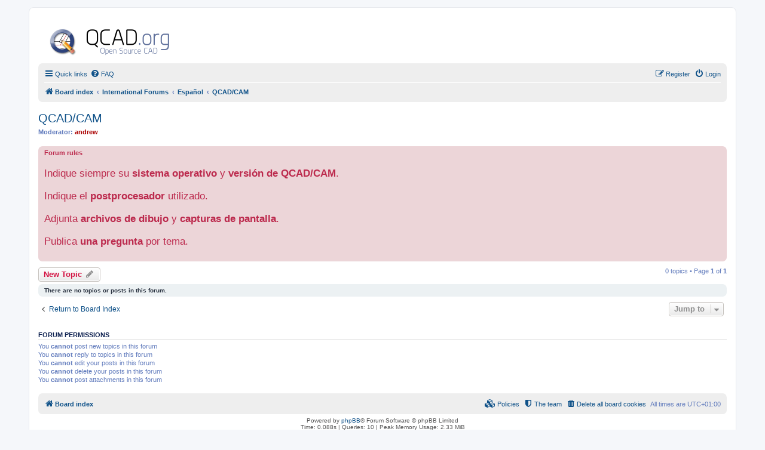

--- FILE ---
content_type: text/html; charset=UTF-8
request_url: https://qcad.org/rsforum/viewforum.php?f=103&sid=48eb452f6c1fcf402301134a02c875a1
body_size: 4064
content:
<!DOCTYPE html>
<html dir="ltr" lang="en-gb">
<head>
<meta charset="utf-8" />
<meta http-equiv="X-UA-Compatible" content="IE=edge">
<meta name="viewport" content="width=device-width, initial-scale=1" />

        <link href="https://groups.tapatalk-cdn.com/static/manifest/manifest.json" rel="manifest">
        
        <meta name="apple-itunes-app" content="app-id=307880732, affiliate-data=at=10lR7C, app-argument=tapatalk://qcad.org/rsforum/?fid=103&page=1&perpage=50&location=forum" />
        
<title>QCAD/CAM - QCAD.org Forum</title>


	<link rel="canonical" href="https://qcad.org/rsforum/viewforum.php?f=103">

<!--
	phpBB style name: prosilver
	Based on style:   prosilver (this is the default phpBB3 style)
	Original author:  Tom Beddard ( http://www.subBlue.com/ )
	Modified by:
-->

<link href="./assets/css/font-awesome.min.css?assets_version=31" rel="stylesheet">
<link href="./styles/prosilver/theme/stylesheet.css?assets_version=31" rel="stylesheet">
<link href="./styles/prosilver/theme/en/stylesheet.css?assets_version=31" rel="stylesheet">




<!--[if lte IE 9]>
	<link href="./styles/prosilver/theme/tweaks.css?assets_version=31" rel="stylesheet">
<![endif]-->





</head>
<body id="phpbb" class="nojs notouch section-viewforum ltr ">


<div id="wrap" class="wrap">
	<a id="top" class="top-anchor" accesskey="t"></a>
	<div id="page-header">
		<div class="headerbar" role="banner">
					<div class="inner">

			<div id="site-description" class="site-description">
				<a id="logo" class="logo" href="./index.php?sid=05853d436d8c64c565832550549fa7a0" title="Board index"><span class="site_logo"></span></a>
				<h1>QCAD.org Forum</h1>
				<p></p>
				<p class="skiplink"><a href="#start_here">Skip to content</a></p>
			</div>

									
			</div>
					</div>
				<div class="navbar" role="navigation">
	<div class="inner">

	<ul id="nav-main" class="nav-main linklist" role="menubar">

		<li id="quick-links" class="quick-links dropdown-container responsive-menu hidden" data-skip-responsive="true">
			<a href="#" class="dropdown-trigger">
				<i class="icon fa-bars fa-fw" aria-hidden="true"></i><span>Quick links</span>
			</a>
			<div class="dropdown">
				<div class="pointer"><div class="pointer-inner"></div></div>
				<ul class="dropdown-contents" role="menu">
					
					
											<li class="separator"></li>
																			<li>
								<a href="./memberlist.php?mode=team&amp;sid=05853d436d8c64c565832550549fa7a0" role="menuitem">
									<i class="icon fa-shield fa-fw" aria-hidden="true"></i><span>The team</span>
								</a>
							</li>
																<li class="separator"></li>

									</ul>
			</div>
		</li>

				<li data-skip-responsive="true">
			<a href="/rsforum/app.php/help/faq?sid=05853d436d8c64c565832550549fa7a0" rel="help" title="Frequently Asked Questions" role="menuitem">
				<i class="icon fa-question-circle fa-fw" aria-hidden="true"></i><span>FAQ</span>
			</a>
		</li>
						
			<li class="rightside"  data-skip-responsive="true">
			<a href="./ucp.php?mode=login&amp;sid=05853d436d8c64c565832550549fa7a0" title="Login" accesskey="x" role="menuitem">
				<i class="icon fa-power-off fa-fw" aria-hidden="true"></i><span>Login</span>
			</a>
		</li>
					<li class="rightside" data-skip-responsive="true">
				<a href="./ucp.php?mode=register&amp;sid=05853d436d8c64c565832550549fa7a0" role="menuitem">
					<i class="icon fa-pencil-square-o  fa-fw" aria-hidden="true"></i><span>Register</span>
				</a>
			</li>
						</ul>

	<ul id="nav-breadcrumbs" class="nav-breadcrumbs linklist navlinks" role="menubar">
						<li class="breadcrumbs">
										<span class="crumb"  itemtype="http://data-vocabulary.org/Breadcrumb" itemscope=""><a href="./index.php?sid=05853d436d8c64c565832550549fa7a0" itemprop="url" accesskey="h" data-navbar-reference="index"><i class="icon fa-home fa-fw"></i><span itemprop="title">Board index</span></a></span>

											<span class="crumb"  itemtype="http://data-vocabulary.org/Breadcrumb" itemscope="" data-forum-id="105"><a href="./viewforum.php?f=105&amp;sid=05853d436d8c64c565832550549fa7a0" itemprop="url"><span itemprop="title">International Forums</span></a></span>
															<span class="crumb"  itemtype="http://data-vocabulary.org/Breadcrumb" itemscope="" data-forum-id="99"><a href="./viewforum.php?f=99&amp;sid=05853d436d8c64c565832550549fa7a0" itemprop="url"><span itemprop="title">Español</span></a></span>
															<span class="crumb"  itemtype="http://data-vocabulary.org/Breadcrumb" itemscope="" data-forum-id="103"><a href="./viewforum.php?f=103&amp;sid=05853d436d8c64c565832550549fa7a0" itemprop="url"><span itemprop="title">QCAD/CAM</span></a></span>
												</li>
		
			</ul>

	</div>
</div>
	</div>

	
	<a id="start_here" class="anchor"></a>
	<div id="page-body" class="page-body" role="main">
		
		<h2 class="forum-title"><a href="./viewforum.php?f=103&amp;sid=05853d436d8c64c565832550549fa7a0">QCAD/CAM</a></h2>
<div>
	<!-- NOTE: remove the style="display: none" when you want to have the forum description on the forum body -->
	<div style="display: none !important;">Discusiones en torno al complemento CAM (fabricación asistida por ordenador) de QCAD<br /></div>	<p><strong>Moderator:</strong> <a href="./memberlist.php?mode=viewprofile&amp;u=2&amp;sid=05853d436d8c64c565832550549fa7a0" style="color: #AA0000;" class="username-coloured">andrew</a></p></div>

	<div class="rules">
		<div class="inner">

					<strong>Forum rules</strong><br />
			<span style="font-size:150%;line-height:116%"><br>
Indique siempre su <strong class="text-strong">sistema operativo</strong> y <strong class="text-strong">versión de QCAD/CAM</strong>.<br>
<br>
Indique el <strong class="text-strong">postprocesador</strong> utilizado.<br>
<br>
Adjunta <strong class="text-strong">archivos de dibujo</strong> y <strong class="text-strong">capturas de pantalla</strong>.<br>
<br>
Publica <strong class="text-strong">una pregunta</strong> por tema.<br>
<br>
</span>
		
		</div>
	</div>


	<div class="action-bar bar-top">

				
		<a href="./posting.php?mode=post&amp;f=103&amp;sid=05853d436d8c64c565832550549fa7a0" class="button" title="Post a new topic">
							<span>New Topic</span> <i class="icon fa-pencil fa-fw" aria-hidden="true"></i>
					</a>
				
	
	<div class="pagination">
				0 topics
					&bull; Page <strong>1</strong> of <strong>1</strong>
			</div>

	</div>



		<div class="panel">
		<div class="inner">
		<strong>There are no topics or posts in this forum.</strong>
		</div>
	</div>
	


<div class="action-bar actions-jump">
		<p class="jumpbox-return">
		<a href="./index.php?sid=05853d436d8c64c565832550549fa7a0" class="left-box arrow-left" accesskey="r">
			<i class="icon fa-angle-left fa-fw icon-black" aria-hidden="true"></i><span>Return to Board Index</span>
		</a>
	</p>
	
		<div class="jumpbox dropdown-container dropdown-container-right dropdown-up dropdown-left dropdown-button-control" id="jumpbox">
			<span title="Jump to" class="button button-secondary dropdown-trigger dropdown-select">
				<span>Jump to</span>
				<span class="caret"><i class="icon fa-sort-down fa-fw" aria-hidden="true"></i></span>
			</span>
		<div class="dropdown">
			<div class="pointer"><div class="pointer-inner"></div></div>
			<ul class="dropdown-contents">
																				<li><a href="./viewforum.php?f=35&amp;sid=05853d436d8c64c565832550549fa7a0" class="jumpbox-cat-link"> <span> General</span></a></li>
																<li><a href="./viewforum.php?f=16&amp;sid=05853d436d8c64c565832550549fa7a0" class="jumpbox-sub-link"><span class="spacer"></span> <span>&#8627; &nbsp; Announcements</span></a></li>
																<li><a href="./viewforum.php?f=8&amp;sid=05853d436d8c64c565832550549fa7a0" class="jumpbox-sub-link"><span class="spacer"></span> <span>&#8627; &nbsp; Chat</span></a></li>
																<li><a href="./viewforum.php?f=9&amp;sid=05853d436d8c64c565832550549fa7a0" class="jumpbox-sub-link"><span class="spacer"></span> <span>&#8627; &nbsp; Site Feedback</span></a></li>
																<li><a href="./viewforum.php?f=2&amp;sid=05853d436d8c64c565832550549fa7a0" class="jumpbox-sub-link"><span class="spacer"></span> <span>&#8627; &nbsp; Pre-sales Questions</span></a></li>
																<li><a href="./viewforum.php?f=55&amp;sid=05853d436d8c64c565832550549fa7a0" class="jumpbox-sub-link"><span class="spacer"></span> <span>&#8627; &nbsp; Introduce Yourself</span></a></li>
																<li><a href="./viewforum.php?f=39&amp;sid=05853d436d8c64c565832550549fa7a0" class="jumpbox-cat-link"> <span> QCAD Professional Version</span></a></li>
																<li><a href="./viewforum.php?f=32&amp;sid=05853d436d8c64c565832550549fa7a0" class="jumpbox-sub-link"><span class="spacer"></span> <span>&#8627; &nbsp; QCAD 'How Do I' Questions</span></a></li>
																<li><a href="./viewforum.php?f=31&amp;sid=05853d436d8c64c565832550549fa7a0" class="jumpbox-sub-link"><span class="spacer"></span> <span>&#8627; &nbsp; QCAD Suggestions and Feedback</span></a></li>
																<li><a href="./viewforum.php?f=108&amp;sid=05853d436d8c64c565832550549fa7a0" class="jumpbox-sub-link"><span class="spacer"></span> <span>&#8627; &nbsp; QCAD Voting Corner</span></a></li>
																<li><a href="./viewforum.php?f=33&amp;sid=05853d436d8c64c565832550549fa7a0" class="jumpbox-sub-link"><span class="spacer"></span> <span>&#8627; &nbsp; QCAD Troubleshooting and Problems</span></a></li>
																<li><a href="./viewforum.php?f=34&amp;sid=05853d436d8c64c565832550549fa7a0" class="jumpbox-sub-link"><span class="spacer"></span> <span>&#8627; &nbsp; QCAD Installation and Upgrades</span></a></li>
																<li><a href="./viewforum.php?f=30&amp;sid=05853d436d8c64c565832550549fa7a0" class="jumpbox-sub-link"><span class="spacer"></span> <span>&#8627; &nbsp; QCAD Programming, Script Programming and Contributing</span></a></li>
																<li><a href="./viewforum.php?f=107&amp;sid=05853d436d8c64c565832550549fa7a0" class="jumpbox-sub-link"><span class="spacer"></span> <span>&#8627; &nbsp; QCAD 'Script Add-On &amp; Plug-in challenge' - Work in Progress</span></a></li>
																<li><a href="./viewforum.php?f=109&amp;sid=05853d436d8c64c565832550549fa7a0" class="jumpbox-sub-link"><span class="spacer"></span> <span>&#8627; &nbsp; Finished 'Ready to go' Scripts/Plug-in's</span></a></li>
																<li><a href="./viewforum.php?f=47&amp;sid=05853d436d8c64c565832550549fa7a0" class="jumpbox-sub-link"><span class="spacer"></span> <span>&#8627; &nbsp; QCAD Tips and Tutorials</span></a></li>
																<li><a href="./viewforum.php?f=74&amp;sid=05853d436d8c64c565832550549fa7a0" class="jumpbox-sub-link"><span class="spacer"></span> <span>&#8627; &nbsp; QCAD/CAM</span></a></li>
																<li><a href="./viewforum.php?f=110&amp;sid=05853d436d8c64c565832550549fa7a0" class="jumpbox-sub-link"><span class="spacer"></span><span class="spacer"></span> <span>&#8627; &nbsp; What do you use QCAD/CAM for?</span></a></li>
																<li><a href="./viewforum.php?f=75&amp;sid=05853d436d8c64c565832550549fa7a0" class="jumpbox-cat-link"> <span> QCAD Community Edition</span></a></li>
																<li><a href="./viewforum.php?f=76&amp;sid=05853d436d8c64c565832550549fa7a0" class="jumpbox-sub-link"><span class="spacer"></span> <span>&#8627; &nbsp; QCAD Community Edition</span></a></li>
																<li><a href="./viewforum.php?f=105&amp;sid=05853d436d8c64c565832550549fa7a0" class="jumpbox-cat-link"> <span> International Forums</span></a></li>
																<li><a href="./viewforum.php?f=81&amp;sid=05853d436d8c64c565832550549fa7a0" class="jumpbox-sub-link"><span class="spacer"></span> <span>&#8627; &nbsp; Français</span></a></li>
																<li><a href="./viewforum.php?f=83&amp;sid=05853d436d8c64c565832550549fa7a0" class="jumpbox-sub-link"><span class="spacer"></span><span class="spacer"></span> <span>&#8627; &nbsp; QCAD Professional</span></a></li>
																<li><a href="./viewforum.php?f=85&amp;sid=05853d436d8c64c565832550549fa7a0" class="jumpbox-sub-link"><span class="spacer"></span><span class="spacer"></span> <span>&#8627; &nbsp; QCAD/CAM</span></a></li>
																<li><a href="./viewforum.php?f=86&amp;sid=05853d436d8c64c565832550549fa7a0" class="jumpbox-sub-link"><span class="spacer"></span><span class="spacer"></span> <span>&#8627; &nbsp; QCAD Community Edition (Version 3)</span></a></li>
																<li><a href="./viewforum.php?f=87&amp;sid=05853d436d8c64c565832550549fa7a0" class="jumpbox-sub-link"><span class="spacer"></span> <span>&#8627; &nbsp; Deutsch</span></a></li>
																<li><a href="./viewforum.php?f=89&amp;sid=05853d436d8c64c565832550549fa7a0" class="jumpbox-sub-link"><span class="spacer"></span><span class="spacer"></span> <span>&#8627; &nbsp; QCAD Professional</span></a></li>
																<li><a href="./viewforum.php?f=91&amp;sid=05853d436d8c64c565832550549fa7a0" class="jumpbox-sub-link"><span class="spacer"></span><span class="spacer"></span> <span>&#8627; &nbsp; QCAD/CAM</span></a></li>
																<li><a href="./viewforum.php?f=92&amp;sid=05853d436d8c64c565832550549fa7a0" class="jumpbox-sub-link"><span class="spacer"></span><span class="spacer"></span> <span>&#8627; &nbsp; QCAD Community Edition</span></a></li>
																<li><a href="./viewforum.php?f=93&amp;sid=05853d436d8c64c565832550549fa7a0" class="jumpbox-sub-link"><span class="spacer"></span> <span>&#8627; &nbsp; Italiano</span></a></li>
																<li><a href="./viewforum.php?f=95&amp;sid=05853d436d8c64c565832550549fa7a0" class="jumpbox-sub-link"><span class="spacer"></span><span class="spacer"></span> <span>&#8627; &nbsp; QCAD Professional</span></a></li>
																<li><a href="./viewforum.php?f=97&amp;sid=05853d436d8c64c565832550549fa7a0" class="jumpbox-sub-link"><span class="spacer"></span><span class="spacer"></span> <span>&#8627; &nbsp; QCAD/CAM</span></a></li>
																<li><a href="./viewforum.php?f=98&amp;sid=05853d436d8c64c565832550549fa7a0" class="jumpbox-sub-link"><span class="spacer"></span><span class="spacer"></span> <span>&#8627; &nbsp; QCAD Community Edition</span></a></li>
																<li><a href="./viewforum.php?f=99&amp;sid=05853d436d8c64c565832550549fa7a0" class="jumpbox-sub-link"><span class="spacer"></span> <span>&#8627; &nbsp; Español</span></a></li>
																<li><a href="./viewforum.php?f=101&amp;sid=05853d436d8c64c565832550549fa7a0" class="jumpbox-sub-link"><span class="spacer"></span><span class="spacer"></span> <span>&#8627; &nbsp; QCAD Professional</span></a></li>
																<li><a href="./viewforum.php?f=103&amp;sid=05853d436d8c64c565832550549fa7a0" class="jumpbox-sub-link"><span class="spacer"></span><span class="spacer"></span> <span>&#8627; &nbsp; QCAD/CAM</span></a></li>
																<li><a href="./viewforum.php?f=104&amp;sid=05853d436d8c64c565832550549fa7a0" class="jumpbox-sub-link"><span class="spacer"></span><span class="spacer"></span> <span>&#8627; &nbsp; QCAD Community Edition</span></a></li>
																<li><a href="./viewforum.php?f=111&amp;sid=05853d436d8c64c565832550549fa7a0" class="jumpbox-sub-link"><span class="spacer"></span> <span>&#8627; &nbsp; Português</span></a></li>
																<li><a href="./viewforum.php?f=112&amp;sid=05853d436d8c64c565832550549fa7a0" class="jumpbox-sub-link"><span class="spacer"></span><span class="spacer"></span> <span>&#8627; &nbsp; QCAD Professional</span></a></li>
																<li><a href="./viewforum.php?f=113&amp;sid=05853d436d8c64c565832550549fa7a0" class="jumpbox-sub-link"><span class="spacer"></span><span class="spacer"></span> <span>&#8627; &nbsp; QCAD/CAM</span></a></li>
																<li><a href="./viewforum.php?f=114&amp;sid=05853d436d8c64c565832550549fa7a0" class="jumpbox-sub-link"><span class="spacer"></span><span class="spacer"></span> <span>&#8627; &nbsp; QCAD Community Edition</span></a></li>
																<li><a href="./viewforum.php?f=115&amp;sid=05853d436d8c64c565832550549fa7a0" class="jumpbox-sub-link"><span class="spacer"></span> <span>&#8627; &nbsp; Nederlands</span></a></li>
																<li><a href="./viewforum.php?f=116&amp;sid=05853d436d8c64c565832550549fa7a0" class="jumpbox-sub-link"><span class="spacer"></span><span class="spacer"></span> <span>&#8627; &nbsp; QCAD Professional</span></a></li>
																<li><a href="./viewforum.php?f=117&amp;sid=05853d436d8c64c565832550549fa7a0" class="jumpbox-sub-link"><span class="spacer"></span><span class="spacer"></span> <span>&#8627; &nbsp; QCAD/CAM</span></a></li>
																<li><a href="./viewforum.php?f=118&amp;sid=05853d436d8c64c565832550549fa7a0" class="jumpbox-sub-link"><span class="spacer"></span><span class="spacer"></span> <span>&#8627; &nbsp; QCAD Community Edition</span></a></li>
																<li><a href="./viewforum.php?f=37&amp;sid=05853d436d8c64c565832550549fa7a0" class="jumpbox-cat-link"> <span> QCAD Book</span></a></li>
																<li><a href="./viewforum.php?f=28&amp;sid=05853d436d8c64c565832550549fa7a0" class="jumpbox-sub-link"><span class="spacer"></span> <span>&#8627; &nbsp; QCAD - An Introduction to Computer-Aided Design</span></a></li>
																<li><a href="./viewforum.php?f=29&amp;sid=05853d436d8c64c565832550549fa7a0" class="jumpbox-sub-link"><span class="spacer"></span> <span>&#8627; &nbsp; QCAD - Una Introducción al Diseño Asistido por Ordenador</span></a></li>
																<li><a href="./viewforum.php?f=56&amp;sid=05853d436d8c64c565832550549fa7a0" class="jumpbox-sub-link"><span class="spacer"></span> <span>&#8627; &nbsp; QCAD - Eine Einführung in computerunterstütztes Zeichnen (CAD)</span></a></li>
																<li><a href="./viewforum.php?f=49&amp;sid=05853d436d8c64c565832550549fa7a0" class="jumpbox-cat-link"> <span> QCAD Part Libraries</span></a></li>
																<li><a href="./viewforum.php?f=50&amp;sid=05853d436d8c64c565832550549fa7a0" class="jumpbox-sub-link"><span class="spacer"></span> <span>&#8627; &nbsp; General</span></a></li>
																<li><a href="./viewforum.php?f=51&amp;sid=05853d436d8c64c565832550549fa7a0" class="jumpbox-sub-link"><span class="spacer"></span> <span>&#8627; &nbsp; Creating DXF/DWG items</span></a></li>
																<li><a href="./viewforum.php?f=52&amp;sid=05853d436d8c64c565832550549fa7a0" class="jumpbox-sub-link"><span class="spacer"></span> <span>&#8627; &nbsp; Creating SVG items</span></a></li>
																<li><a href="./viewforum.php?f=54&amp;sid=05853d436d8c64c565832550549fa7a0" class="jumpbox-sub-link"><span class="spacer"></span> <span>&#8627; &nbsp; Meta Data</span></a></li>
																<li><a href="./viewforum.php?f=44&amp;sid=05853d436d8c64c565832550549fa7a0" class="jumpbox-cat-link"> <span> dxflib</span></a></li>
																<li><a href="./viewforum.php?f=20&amp;sid=05853d436d8c64c565832550549fa7a0" class="jumpbox-sub-link"><span class="spacer"></span> <span>&#8627; &nbsp; dxflib Suggestions and Feedback</span></a></li>
																<li><a href="./viewforum.php?f=21&amp;sid=05853d436d8c64c565832550549fa7a0" class="jumpbox-sub-link"><span class="spacer"></span> <span>&#8627; &nbsp; dxflib 'How Do I' Questions</span></a></li>
																<li><a href="./viewforum.php?f=22&amp;sid=05853d436d8c64c565832550549fa7a0" class="jumpbox-sub-link"><span class="spacer"></span> <span>&#8627; &nbsp; dxflib Troubleshooting and Problems</span></a></li>
											</ul>
		</div>
	</div>

	</div>


	<div class="stat-block permissions">
		<h3>Forum permissions</h3>
		<p>You <strong>cannot</strong> post new topics in this forum<br />You <strong>cannot</strong> reply to topics in this forum<br />You <strong>cannot</strong> edit your posts in this forum<br />You <strong>cannot</strong> delete your posts in this forum<br />You <strong>cannot</strong> post attachments in this forum<br /></p>
	</div>

			</div>


<div id="page-footer" class="page-footer" role="contentinfo">
	<div class="navbar" role="navigation">
	<div class="inner">

	<ul id="nav-footer" class="nav-footer linklist" role="menubar">
		<li class="breadcrumbs">
									<span class="crumb"><a href="./index.php?sid=05853d436d8c64c565832550549fa7a0" data-navbar-reference="index"><i class="icon fa-home fa-fw" aria-hidden="true"></i><span>Board index</span></a></span>					</li>
		
				<li class="rightside">All times are <span title="UTC+1">UTC+01:00</span></li>
							<li class="rightside">
				<a href="./ucp.php?mode=delete_cookies&amp;sid=05853d436d8c64c565832550549fa7a0" data-ajax="true" data-refresh="true" role="menuitem">
					<i class="icon fa-trash fa-fw" aria-hidden="true"></i><span>Delete all board cookies</span>
				</a>
			</li>
												<li class="rightside" data-last-responsive="true">
				<a href="./memberlist.php?mode=team&amp;sid=05853d436d8c64c565832550549fa7a0" role="menuitem">
					<i class="icon fa-shield fa-fw" aria-hidden="true"></i><span>The team</span>
				</a>
			</li>
					<li class="rightside" data-last-responsive="true">
		<a href="/rsforum/app.php/privacypolicy/policy?sid=05853d436d8c64c565832550549fa7a0" role="menuitem">
			<i class="icon fa-cubes fa-fw" aria-hidden="true"></i><span>&nbsp;Policies</span>
		</a>
	</li>
			</ul>

	</div>
</div>

	<div class="copyright">
				Powered by <a href="https://www.phpbb.com/">phpBB</a>&reg; Forum Software &copy; phpBB Limited
						<br /><span title="SQL time: 0.017s / PHP time: 0.071s">Time: 0.088s</span> | <span title="Cached: 4">Queries: 10</span> | Peak Memory Usage: 2.33 MiB			</div>

	<div id="darkenwrapper" class="darkenwrapper" data-ajax-error-title="AJAX error" data-ajax-error-text="Something went wrong when processing your request." data-ajax-error-text-abort="User aborted request." data-ajax-error-text-timeout="Your request timed out; please try again." data-ajax-error-text-parsererror="Something went wrong with the request and the server returned an invalid reply.">
		<div id="darken" class="darken">&nbsp;</div>
	</div>

	<div id="phpbb_alert" class="phpbb_alert" data-l-err="Error" data-l-timeout-processing-req="Request timed out.">
		<a href="#" class="alert_close">
			<i class="icon fa-times-circle fa-fw" aria-hidden="true"></i>
		</a>
		<h3 class="alert_title">&nbsp;</h3><p class="alert_text"></p>
	</div>
	<div id="phpbb_confirm" class="phpbb_alert">
		<a href="#" class="alert_close">
			<i class="icon fa-times-circle fa-fw" aria-hidden="true"></i>
		</a>
		<div class="alert_text"></div>
	</div>
</div>

</div>

<div>
	<a id="bottom" class="anchor" accesskey="z"></a>
	</div>

<script type="text/javascript" src="./assets/javascript/jquery.min.js?assets_version=31"></script>
<script type="text/javascript" src="./assets/javascript/core.js?assets_version=31"></script>



<script type="text/javascript" src="./styles/prosilver/template/forum_fn.js?assets_version=30"></script>
<script type="text/javascript" src="./styles/prosilver/template/ajax.js?assets_version=30"></script>



<script defer src="https://static.cloudflareinsights.com/beacon.min.js/vcd15cbe7772f49c399c6a5babf22c1241717689176015" integrity="sha512-ZpsOmlRQV6y907TI0dKBHq9Md29nnaEIPlkf84rnaERnq6zvWvPUqr2ft8M1aS28oN72PdrCzSjY4U6VaAw1EQ==" data-cf-beacon='{"version":"2024.11.0","token":"afd483bf08104e42b2e7baa86c0130b5","r":1,"server_timing":{"name":{"cfCacheStatus":true,"cfEdge":true,"cfExtPri":true,"cfL4":true,"cfOrigin":true,"cfSpeedBrain":true},"location_startswith":null}}' crossorigin="anonymous"></script>
</body>
</html>
